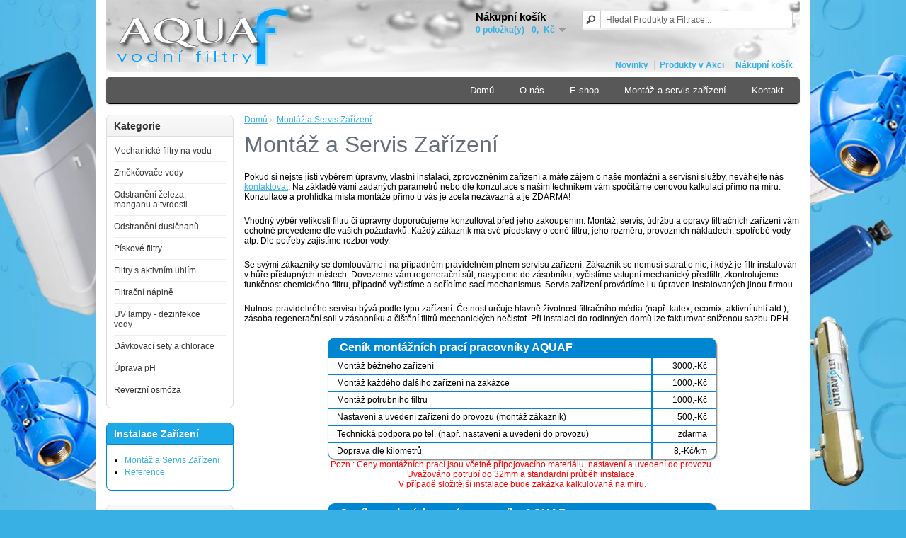

--- FILE ---
content_type: text/html; charset=utf-8
request_url: http://www.aquaf.cz/montaz-servis-zarizeni
body_size: 5195
content:
<!DOCTYPE html>

<html lang="cs">

<head>
<meta charset="utf-8"/>
<title>Montáž a Servis Zařízení</title>

<base href="http://www.aquaf.cz/" />




<link href="favicon.png" rel="icon" />



<link rel="stylesheet" type="text/css" href="catalog/view/theme/default/stylesheet/stylesheet.css" />

<link rel="stylesheet" type="text/css" href="catalog/view/theme/default/stylesheet/news.css" />


<script type="text/javascript" src="catalog/view/javascript/jquery/jquery-1.7.1.min.js"></script>

<script type="text/javascript" src="catalog/view/javascript/jquery/ui/jquery-ui-1.8.16.custom.min.js"></script>

<link rel="stylesheet" type="text/css" href="catalog/view/javascript/jquery/ui/themes/ui-lightness/jquery-ui-1.8.16.custom.css" />

<script type="text/javascript" src="catalog/view/javascript/jquery/ui/external/jquery.cookie.js"></script>

<script type="text/javascript" src="catalog/view/javascript/jquery/colorbox/jquery.colorbox.js"></script>

<link rel="stylesheet" type="text/css" href="catalog/view/javascript/jquery/colorbox/colorbox.css" media="screen" />

<script type="text/javascript" src="catalog/view/javascript/jquery/tabs.js"></script>

<script type="text/javascript" src="catalog/view/javascript/common.js"></script>


<!--[if IE 7]>

<link rel="stylesheet" type="text/css" href="catalog/view/theme/default/stylesheet/ie7.css" />

<![endif]-->

<!--[if lt IE 7]>

<link rel="stylesheet" type="text/css" href="catalog/view/theme/default/stylesheet/ie6.css" />

<script type="text/javascript" src="catalog/view/javascript/DD_belatedPNG_0.0.8a-min.js"></script>

<script type="text/javascript">

DD_belatedPNG.fix('#logo img');

</script>

<![endif]-->

<script type="text/javascript">

  var _gaq = _gaq || [];
  _gaq.push(['_setAccount', 'UA-19661929-6']);
  _gaq.push(['_trackPageview']);

  (function() {
    var ga = document.createElement('script'); ga.type = 'text/javascript'; ga.async = true;
    ga.src = ('https:' == document.location.protocol ? 'https://ssl' : 'http://www') + '.google-analytics.com/ga.js';
    var s = document.getElementsByTagName('script')[0]; s.parentNode.insertBefore(ga, s);
  })();

</script>
</head>

<body>



<!-- Javascript SDK for facebook -->

<div id="fb-root"></div>

<script>(function(d, s, id) {

  var js, fjs = d.getElementsByTagName(s)[0];

  if (d.getElementById(id)) return;

  js = d.createElement(s); js.id = id;

  js.src = "//connect.facebook.net/cs_CZ/all.js#xfbml=1";

  fjs.parentNode.insertBefore(js, fjs);

}(document, 'script', 'facebook-jssdk'));</script>

<!-- Javascript SDK for facebook -->



<div id="container">

<div id="header">

  
  <div id="logo"><a href="http://www.aquaf.cz/"><img src="http://www.aquaf.cz/image/data/logo_aqua_f.png" title="Aqua-F" alt="Aqua-F" /></a></div>

  
  
  
  <div id="cart">
  <div class="heading">
    <h4>Nákupní košík</h4>
    <a><span id="cart-total">0 položka(y) - 0,- Kč</span></a></div>
  <div class="content">
        <div class="empty">Váš nákupní košík je prázdný!</div>
      </div>
</div>
  <div id="search">

    <div class="button-search"></div>

    
    <input type="text" name="filter_name" value="Hledat Produkty a Filtrace..." onclick="this.value = '';" onkeydown="this.style.color = '#000000';" />

    
  </div>

  <div id="welcome">

    
    
                                                                                

  </div>

  <div class="links"><a href="http://www.aquaf.cz/novinky">Novinky</a>
     <a href="http://www.aquaf.cz/akce-na-filtrace-produkty">Produkty v Akci</a>
     <a href="http://www.aquaf.cz/kosik">Nákupní košík</a></div>
    
</div>

<div id="menu">

  <ul>
     <li><a href="http://www.aquaf.cz/home">Domů</a></li>
     <li><a href="http://www.aquaf.cz/o-firme">O nás</a></li>
     <li><a href="/prehled_kategorii_vsechny_produkty">E-shop</a></li>
     <li><a href="/montaz-servis-zarizeni">Montáž a servis zařízení</a></li>
     <li><a href="http://www.aquaf.cz/kontakt">Kontakt</a></li>
     </ul>
     </div>
    

    

<div id="notification"></div>

<div id="column-left">
    <div class="box">
  <div class="box-heading">Kategorie</div>
  <div class="box-content">
    <div class="box-category">
      <ul>
                <li>
                    <a href="http://www.aquaf.cz/mechanicke-filtry-na-vodu">Mechanické filtry na vodu</a>
                              <ul>
                        <li>
                            <a href="http://www.aquaf.cz/mechanicke-filtry-na-vodu/potrubni-filtry"> - Potrubní filtry</a>
                          </li>
                        <li>
                            <a href="http://www.aquaf.cz/mechanicke-filtry-na-vodu/filtracni-vlozky"> - Filtrační vložky</a>
                          </li>
                        <li>
                            <a href="http://www.aquaf.cz/mechanicke-filtry-na-vodu/filtr-azud"> - Filtry AZUD</a>
                          </li>
                        <li>
                            <a href="http://www.aquaf.cz/mechanicke-filtry-na-vodu/prislusenstvi-filtry"> - Příslušenství</a>
                          </li>
                      </ul>
                  </li>
                <li>
                    <a href="http://www.aquaf.cz/zmekcovace-vody">Změkčovače vody</a>
                              <ul>
                        <li>
                            <a href="http://www.aquaf.cz/zmekcovace-vody/zmekceni-vody-kabinet"> - Změkčení vody KABINET</a>
                          </li>
                        <li>
                            <a href="http://www.aquaf.cz/zmekcovace-vody/zmekceni-vody-typ-singl"> - Změkčení vody SINGL</a>
                          </li>
                        <li>
                            <a href="http://www.aquaf.cz/zmekcovace-vody/zmekcovace-vody-TWIN-dvojite"> - Změkčení vody TWIN</a>
                          </li>
                        <li>
                            <a href="http://www.aquaf.cz/zmekcovace-vody/zmekcovac-vody-upravna-TRIPLEX"> - Změkčení vody TRIPLEX</a>
                          </li>
                      </ul>
                  </li>
                <li>
                    <a href="http://www.aquaf.cz/filtry-k-odstraneni-zeleza-manganu-a-tvrdost-vody">Odstranění železa, manganu a tvrdosti</a>
                              <ul>
                        <li>
                            <a href="http://www.aquaf.cz/filtry-k-odstraneni-zeleza-manganu-a-tvrdost-vody/kabinet-e"> - KABINET E</a>
                          </li>
                        <li>
                            <a href="http://www.aquaf.cz/filtry-k-odstraneni-zeleza-manganu-a-tvrdost-vody/singl-e"> - SINGL E</a>
                          </li>
                      </ul>
                  </li>
                <li>
                    <a href="http://www.aquaf.cz/odstraneni-dusicnanu-z-vody">Odstranění dusičnanů</a>
                              <ul>
                        <li>
                            <a href="http://www.aquaf.cz/odstraneni-dusicnanu-z-vody/kabinet-n"> - KABINET N</a>
                          </li>
                        <li>
                            <a href="http://www.aquaf.cz/odstraneni-dusicnanu-z-vody/singl-n"> - SINGL N</a>
                          </li>
                      </ul>
                  </li>
                <li>
                    <a href="http://www.aquaf.cz/piskova-filtrace">Pískové filtry</a>
                              <ul>
                        <li>
                            <a href="http://www.aquaf.cz/piskova-filtrace/manualni-piskova-filtrace"> - Pískové filtry - manuální</a>
                          </li>
                        <li>
                            <a href="http://www.aquaf.cz/piskova-filtrace/automaticka-piskova-filtrace"> - Pískové filtry - automatické</a>
                          </li>
                      </ul>
                  </li>
                <li>
                    <a href="http://www.aquaf.cz/filtry-aktivni-uhli">Filtry s aktivním uhlím</a>
                              <ul>
                        <li>
                            <a href="http://www.aquaf.cz/filtry-aktivni-uhli/aktivni-uhli-filtry-manualni"> - Manuální filtry s aktivním uhlím</a>
                          </li>
                        <li>
                            <a href="http://www.aquaf.cz/filtry-aktivni-uhli/automaticke-filtry-s-aktivnim-uhlim"> - Automatické filtry s aktivním uhlím</a>
                          </li>
                      </ul>
                  </li>
                <li>
                    <a href="http://www.aquaf.cz/filtracni-naplne">Filtrační náplně</a>
                            </li>
                <li>
                    <a href="http://www.aquaf.cz/UV-lampy-pro-dezinfekci-vody">UV lampy - dezinfekce vody</a>
                            </li>
                <li>
                    <a href="http://www.aquaf.cz/davkovaci-sety-a-chlorace">Dávkovací sety a chlorace</a>
                            </li>
                <li>
                    <a href="http://www.aquaf.cz/odkyselovaci-filtry">Úprava pH</a>
                            </li>
                <li>
                    <a href="http://www.aquaf.cz/reverzni-osmoza">Reverzní osmóza</a>
                            </li>
              </ul>
    </div>
  </div>
</div>
    <div class="box">
  <div class="box-heading box-highlight">Instalace Zařízení</div>
  <div class="box-content box-information box-instalace">
    <ul>
            <li><a href="http://www.aquaf.cz/montaz-servis-zarizeni">Montáž a Servis Zařízení</a></li>
            <li><a href="http://www.aquaf.cz/reference-montaze">Reference</a></li>
          </ul>
  </div>
</div>

<div class="box">
  <div class="box-heading">Informace</div>
  <div class="box-content box-information">
    <ul>
            <li><a href="http://www.aquaf.cz/o-firme">O Firmě</a></li>
            <li><a href="http://www.aquaf.cz/obchodni-podminky">Obchodní Podmínky</a></li>
            <li><a href="http://www.aquaf.cz/index.php?route=information/information&amp;information_id=10">Podmínky ochrany osobních údajů</a></li>
            <li><a href="http://www.aquaf.cz/kontakt">Kontaktujte nás</a></li>
      <li><a href="http://www.aquaf.cz/mapa-stranek">Mapa stránek</a></li>
      <li><a href="/novinky">Novinky a akce</a></li>
      <li><a href="/odkazy_weby">Odkazy</a></li>
    </ul>
  </div>
</div>
  </div>
 
<div id="content">  <div class="breadcrumb">
        <a href="http://www.aquaf.cz/home">Domů</a>
         &raquo; <a href="http://www.aquaf.cz/montaz-servis-zarizeni">Montáž a Servis Zařízení</a>
      </div>
  <h1>Montáž a Servis Zařízení</h1>
  <p>
	Pokud si nejste jistí výběrem úpravny, vlastní instalací, zprovozněním zařízení a máte zájem o naše montážní a servisní služby, neváhejte nás <a href="/kontakt" title="kontakt">kontaktovat</a>. Na základě vámi zadaných parametrů nebo dle konzultace s&nbsp;naším technikem vám spočítáme cenovou kalkulaci přímo na míru. Konzultace a prohlídka místa montáže přímo u vás je zcela nezávazná a je ZDARMA!</p>
<p>
	Vhodný výběr velikosti filtru či úpravny doporučujeme konzultovat před jeho zakoupením. Montáž, servis, údržbu a opravy filtračních zařízení vám ochotně provedeme dle vašich požadavků. Každý zákazník má své představy o ceně filtru, jeho rozměru, provozních nákladech, spotřebě vody atp. Dle potřeby zajistíme rozbor vody.</p>
<p>
	Se svými zákazníky se domlouváme i na případném pravidelném plném servisu zařízení. Zákazník se nemusí starat o nic, i když je filtr instalován v hůře přístupných místech. Dovezeme vám regenerační sůl, nasypeme do zásobníku, vyčistíme vstupní mechanický předfiltr, zkontrolujeme funkčnost chemického filtru, případně vyčistíme a seřídíme sací mechanismus. Servis zařízení provádíme i u úpraven instalovaných jinou firmou.</p>
<p>
	Nutnost pravidelného servisu bývá podle typu zařízení. Četnost určuje hlavně životnost filtračního média (např. katex, ecomix, aktivní uhlí atd.), zásoba regenerační soli v zásobníku a čištění filtrů mechanických nečistot. Při instalaci do rodinných domů lze fakturovat sníženou sazbu DPH.</p>
<table class="cenikPraci">
	<tbody>
		<tr>
			<th colspan="2">
				Ceník montážních prací pracovníky AQUAF</th>
		</tr>
		<tr>
		</tr>
		<tr>
			<td>
				Montáž běžného zařízení</td>
			<td>
				3000,-Kč</td>
		</tr>
		<tr>
			<td>
				Montáž každého dalšího zařízení na zakázce</td>
			<td>
				1000,-Kč</td>
		</tr>
		<tr>
			<td>
				Montáž potrubního filtru</td>
			<td>
				1000,-Kč</td>
		</tr>
		<tr>
			<td>
				Nastavení a uvedení zařízení do provozu (montáž zákazník)</td>
			<td>
				500,-Kč</td>
		</tr>
		<tr>
			<td>
				Technická podpora po tel. (např. nastavení a uvedení do provozu)</td>
			<td>
				zdarma</td>
		</tr>
		<tr>
			<td>
				Doprava dle kilometrů</td>
			<td>
				8,-Kč/km</td>
		</tr>
	</tbody>
</table>
<p class="cenikPraciPoznamka">
	Pozn.: Ceny montážních prací jsou včetně připojovacího materiálu, nastavení a uvedení do provozu.<br />
	Uvažováno potrubí do 32mm a standardní průběh instalace.<br />
	V případě složitější instalace bude zakázka kalkulovaná na míru.</p>
<table class="cenikPraci">
	<tbody>
		<tr>
			<th colspan="2">
				Ceník servisních prací pracovníky AQUAF</th>
		</tr>
		<tr>
			<td>
				Servisní práce (zařízení dodané firmou AQUAF)</td>
			<td>
				490,-Kč/hod</td>
		</tr>
		<tr>
			<td>
				Servisní práce (zařízení jiných firem)</td>
			<td>
				650,-Kč/hod</td>
		</tr>
		<tr>
			<td>
				Doprava dle kilometrů</td>
			<td>
				8,-Kč/km</td>
		</tr>
	</tbody>
</table>
<p class="cenikPraciPoznamka">
	Pozn.: V případě nutnosti použití nových dílů nebo jiného potřebného materiálu,<br />
	budou tyto díly kalkulovány dle platných ceníků</p>
<table class="cenikPraci">
	<tbody>
		<tr>
			<th colspan="2">
				Ceník výměny filtračních náplní pracovníky AQUAF</th>
		</tr>
		<tr>
			<td>
				Výměna náplně KŘEMIČITÝ PÍSEK (pískové filtry)</td>
			<td>
				15,-Kč/kg</td>
		</tr>
		<tr>
			<td>
				Výměna náplně KATEX Na+ (změkčení vody)</td>
			<td>
				94,-Kč/l</td>
		</tr>
		<tr>
			<td>
				Výměna náplně ECOMIX (odstranění železa a manganu)</td>
			<td>
				310,-Kč/l</td>
		</tr>
		<tr>
			<td>
				Výměna náplně AKTIVNÍ UHLÍ (dechlorační filtry)</td>
			<td>
				79,-Kč/l</td>
		</tr>
		<tr>
			<td>
				Výměna náplně DOLOMIT (odkyselovací filtry)</td>
			<td>
				35,-Kč/kg</td>
		</tr>
		<tr>
			<td>
				Doprava dle kilometrů</td>
			<td>
				8,-Kč/km</td>
		</tr>
	</tbody>
</table>
<p class="cenikPraciPoznamka">
	Pozn.: Ceny výměny filtračních náplní jsou uvedeny včetně prací souvisejících s výměnou náplně</p>
<p class="center">
	Všechny ceny jsou uvedeny bez DPH</p>
<h2>
	Náhodné ukázky realizací</h2>
<div id="obrazkyReferenceMontaze">
	<a href="/reference-montaze"><img alt="reference 1" height="252" src="/image/data/reference/reference-montaze13.jpg" width="700" /></a></div>
<script type="text/javascript">
function loopImg(){
    $("#obrazkyReferenceMontaze a img").delay(8000).hide(1000, function(){
    $("#obrazkyReferenceMontaze a img").attr("src", "/image/data/reference/reference-montaze12.jpg");
    $("#obrazkyReferenceMontaze a img").animate({height: "toggle"},1000, function(){
    $("#obrazkyReferenceMontaze a img").delay(8000).hide(1000, function(){
    $("#obrazkyReferenceMontaze a img").attr("src", "/image/data/reference/reference-montaze11.jpg");
    $("#obrazkyReferenceMontaze a img").animate({height: "toggle"},1000, function(){
    $("#obrazkyReferenceMontaze a img").delay(8000).hide(1000, function(){
    $("#obrazkyReferenceMontaze a img").attr("src", "/image/data/reference/reference-montaze10.jpg");
    $("#obrazkyReferenceMontaze a img").animate({height: "toggle"},1000, function(){
    $("#obrazkyReferenceMontaze a img").delay(8000).hide(1000, function(){
    $("#obrazkyReferenceMontaze a img").attr("src", "/image/data/reference/reference-montaze9.jpg");
    $("#obrazkyReferenceMontaze a img").animate({height: "toggle"},1000, function(){
    $("#obrazkyReferenceMontaze a img").delay(8000).hide(1000, function(){
    $("#obrazkyReferenceMontaze a img").attr("src", "/image/data/reference/reference-montaze8.jpg");
    $("#obrazkyReferenceMontaze a img").animate({height: "toggle"},1000, function(){
    $("#obrazkyReferenceMontaze a img").delay(8000).hide(1000, function(){
    $("#obrazkyReferenceMontaze a img").attr("src", "/image/data/reference/reference-montaze7.jpg");
    $("#obrazkyReferenceMontaze a img").animate({height: "toggle"},1000, function(){
    $("#obrazkyReferenceMontaze a img").delay(8000).hide(1000, function(){
    $("#obrazkyReferenceMontaze a img").attr("src", "/image/data/reference/reference-montaze6.jpg");
    $("#obrazkyReferenceMontaze a img").animate({height: "toggle"},1000, function(){
    $("#obrazkyReferenceMontaze a img").delay(8000).hide(1000, function(){
    $("#obrazkyReferenceMontaze a img").attr("src", "/image/data/reference/reference-montaze5.jpg");
    $("#obrazkyReferenceMontaze a img").animate({height: "toggle"},1000, function(){
    $("#obrazkyReferenceMontaze a img").delay(8000).hide(1000, function(){
    $("#obrazkyReferenceMontaze a img").attr("src", "/image/data/reference/reference-montaze4.jpg");
    $("#obrazkyReferenceMontaze a img").animate({height: "toggle"},1000, function(){
    $("#obrazkyReferenceMontaze a img").delay(8000).hide(1000, function(){
    $("#obrazkyReferenceMontaze a img").attr("src", "/image/data/reference/reference-montaze3.jpg");
    $("#obrazkyReferenceMontaze a img").animate({height: "toggle"},1000, function(){
    $("#obrazkyReferenceMontaze a img").delay(8000).hide(1000, function(){
    $("#obrazkyReferenceMontaze a img").attr("src", "/image/data/reference/reference-montaze2.jpg");
    $("#obrazkyReferenceMontaze a img").animate({height: "toggle"},1000, function(){
    $("#obrazkyReferenceMontaze a img").delay(8000).hide(1000, function(){
    $("#obrazkyReferenceMontaze a img").attr("src", "/image/data/reference/reference-montaze1.jpg");
    $("#obrazkyReferenceMontaze a img").animate({height: "toggle"},1000);
    });});});});});});});});});});});});});});});});});});});});});});});
};
  jQuery(document).ready(function(){
    loopImg();
    setInterval(function(){loopImg()},110000);
  });
</script>  <div class="buttons">
    <div class="right"><a href="http://www.aquaf.cz/home" class="button">Pokračovat</a></div>
  </div>
  </div>
﻿<!--FOOTER:sitelinks-friendly-websites-->
<div style="clear: both;"></div>

  <div class="footer-links">
     <a href="/odkazy_weby" style="color: black; text-decoration: none; margin-left: 0px; ">DOPORUČUJEME: </a>  <a href="http://vanek-zaluzie.cz" title="Odkaz na: http://vanek-zaluzie.cz" target="_blank" rel="bookmark">vanek-zaluzie.cz</a>
  <a href="" title="Odkaz na: " target="_blank" rel="bookmark"></a>
  <a href="" title="Odkaz na: " target="_blank" rel="bookmark"></a>
   </div>
<!--EOF:sitelinks-friendly-websites-->

<div id="footer">

    <div class="column">
    <h3>Informace</h3>
    <ul>
            <li><a href="http://www.aquaf.cz/o-firme">O Firmě</a></li>
            <li><a href="http://www.aquaf.cz/obchodni-podminky">Obchodní Podmínky</a></li>
            <li><a href="http://www.aquaf.cz/index.php?route=information/information&amp;information_id=10">Podmínky ochrany osobních údajů</a></li>
            <li><a href="http://www.aquaf.cz/mapa-stranek">Mapa stránek</a></li>
      <li><a href="http://www.aquaf.cz/kontakt">Kontakt</a></li>
    </ul>
  </div>
    <div class="column">
    <h3>Produkty</h3>
    <ul>
            <li><a href="http://www.aquaf.cz/filtracni-pouzdra">Vodní Filtry a Pouzdra</a></li>
      <li><a href="http://www.aquaf.cz/filtracni-patrony">Filtrační Patrony</a></li>
      <li><a href="http://www.aquaf.cz/zmekcovace-vody">Změkčovače Vody</a></li>
      <li><a href="http://www.aquaf.cz/filtry-aktivni-uhli">Filtry s aktivním uhlím</a></li>
      <li><a href="http://www.aquaf.cz/filtracni-naplne">Filtrační náplně</a></li>

    </ul>
  </div>
  <div class="column">
    <h3>Ostatní</h3>
    <ul>
      <li><a href="/kosik">Nákupní košík</a></li>
      <li><a href="http://www.aquaf.cz/akce-na-filtrace-produkty">Akční nabídka</a></li>
      <li><a href="http://www.aquaf.cz/kontakt">Dotazy</a></li>
      <li><a href="http://www.aquaf.cz/vsechny-aqua-filtry?path=0">Ukázat Všechny Filtry</a></li>
    </ul>
  </div>
  <div class="column">
    <h3>Novinky</h3>
    <ul>
      <li><a href="/novinky">Zobrazit Novinky</a></li>
      <li><a href="/hledat-filtrace-oznacene">Hledat produkty</a></li> 
    </ul>
  </div>
  
    </div>
<div id="powered"> (c) www.aqua-f.cz -> Všechna práva vyhrazena</div>
</div>
<script type="text/javascript">
/* <![CDATA[ */
var seznam_retargeting_id = 10772;
/* ]]> */
</script>
<script type="text/javascript" src="//c.imedia.cz/js/retargeting.js"></script>

<script type="text/javascript">
/* <![CDATA[ */
var google_conversion_id = 854474222;
var google_custom_params = window.google_tag_params;
var google_remarketing_only = true;
/* ]]> */
</script>
<script type="text/javascript" src="//www.googleadservices.com/pagead/conversion.js">
</script>
<noscript>
<div style="display:inline;">
<img height="1" width="1" style="border-style:none;" alt="" src="//googleads.g.doubleclick.net/pagead/viewthroughconversion/854474222/?guid=ON&amp;script=0"/>   
</div>
</noscript>
</body></html>


--- FILE ---
content_type: text/css
request_url: http://www.aquaf.cz/catalog/view/theme/default/stylesheet/stylesheet.css
body_size: 8495
content:
html {
	overflow: -moz-scrollbars-vertical;
	margin: 0;
	padding: 0;
}
body {    
	background: #38b0e3 url(/image/data/promo/pozadi_aquaf.jpg);
	/*  5.5.2016 zaloha:    background: #ffffff url(/image/data/promo/pozadi_aquaf_2016.png);
	plne pozadi   background: #B1D8EC url(/image/data/promo/pozadi_aquaf_vanoce_filtry_cerpadla.png);
*/
	background-repeat: no-repeat;
	background-position: center -10px;
	color: #000000;
	font-family: Helvetica, Arial, sans-serif;
	margin: 0px;   
	padding: 0px;
}                         
body, td, th, input, textarea, select, a {
	font-size: 12px;
}
h1, .welcome {
	color: #636E75;
	font: Verdana;
	margin-top: 0px;
	margin-bottom: 20px;
	font-size: 32px;
	font-weight: normal;
	text-shadow: 0 0 1px rgba(0, 0, 0, .01);
}
h1#homePageHeadline{
display:block;
width:100%;
position:relative;
top:15px;
font-size:1.8em;
color:#0085d1;
font-weight:bold;
text-align:center;
margin:1em auto;
padding:0.3em 0;
border:1px solid #0085d1;
border-radius:8px;
text-shadow:1px 1px #a2a2a2;
box-shadow:1px 1px 1px #b2b2b2;
}
h2 {
	color: #000000;
	font-size: 16px;
	margin-top: 0px;
	margin-bottom: 5px;
}
A.reference {
	font-size: 16px;
}
.obrazky_reference IMG,
#mapa-tvrdosti-vody IMG {
	margin-right: 10px;
	padding: 10px;
	border: 1px solid #E7E7E7;
}
p {
	margin-top: 0px;
	margin-bottom: 20px;
}
a, a:visited, a b {
	color: #38B0E3;
	cursor: pointer;
}
a:hover {
	text-decoration: none;
}
a img {
	border: none;
}
form {
	padding: 0;
	margin: 0;
	display: inline;
}
input[type='text'], input[type='password'], textarea {
	background: #F8F8F8;
	border: 1px solid #CCCCCC;
	padding: 3px;
	margin-left: 0px;
	margin-right: 0px;
}
select {
	background: #F8F8F8;
	border: 1px solid #CCCCCC;
	padding: 2px;
}
label {
	cursor: pointer;
}
/* home page */
.slideshow {
	margin: -15px 0px -20px 0px;
}
.home-title A {
	color: #0085d1;
	font: Verdana;
	margin-top: 0px;
	margin-bottom: 2px;
	font-size: 24px;
	font-weight: normal;
	text-shadow: 0 0 1px rgba(0, 0, 0, .01);
	text-decoration: padding: 0px 0px 10px 5px !important;
	margin: 0px;
}
.home-title A STRONG {
	font-weight: normal;
}
.home-kategorie-space {
	clear: both;
	margin-top: 40px;
	margin-bottom: 20px !important;
}
.vse-kategorie-nadpis {
	padding-top: 20px !important;
	margin-top: 20px !important;
	font-size: 1.2em;
}
.home-kategorie {
	width:650px;
  padding-left:10px;
}
.vse-kategorie {
	margin-top: 20px;
	padding-top: 20px;
}
.vse-kategorie-nadpis H2 {
	font-size: 1.9em;
}
.vse-kategorie-list LI {
	margin-top: 5px;
}
.vse-kategorie-list LI A {
	font-size: 1.2em !important;
	letter-spacing: 0.3px;
	font-weight: bold !important;
	margin-top: 0px !important;
}
.vse-kategorie .category, .home-kategorie a.category {
	display: block;
	float: left;
	width: 28.95%;
	text-align: center;
	margin-left: 14px;
	margin-top: 20px;
	border-left: 0px solid white;
	border-right: 0px solid white;
}
.home-kategorie a.category{
color:white;
text-decoration:none; 
border:1px solid #38B0E3;
border-radius:8px;
box-shadow:1px 1px 2px #a2a2a2;
text-shadow: 0 1px 2px #2e7ebd;
}
.home-kategorie a.category:hover{
box-shadow:none;
}
.vse-kategorie .category {
	float: none;
	margin-top: 40px !important;
	width: 100%
}
.vse-kategorie .category:first-child {
	margin-top: 0px !important;
}
.categoryAll a.categoryItem{
position:relative;
diplay:block;
width:370px;
margin:10px;
border-radius:7px;
height:210px;
float:left;
border:1px solid #0085d1;
text-decoration:none;
box-shadow: 1px 1px 2px #a2a2a2;
}
.categoryAll a.categoryItem:hover{
box-shadow:none;
}
.categoryAll a.categoryItem h2{
dipslay:block;
background-color:#0085d1;
border-radius:5px;
color:white;
text-align:center;
padding:0.3em;
text-shadow: 0 1px 2px #2e7ebd;
}
.categoryAll a.categoryItem img.categoryImage{
width:40%;
margin:1.5em 1% 0 1%;
float:left;
}
.categoryAll a.categoryItem p.categoryDescription{
width:54%;
float:right;
text-align:left;
padding:0.4em 2%;
}
.vse-kategorie .category H2, .home-kategorie .category h2 {
	letter-spacing: 1px !important;
	padding-bottom: 4px;
	margin: auto 0;
	/* margin-top: -2.3em;
*/
}
.home-kategorie .category h2 {
color:white;
font-size:1.1em;
}
.vse-kategorie .category H2 A{
	color: white;
	font-size: 1em;
	letter-spacing: -0.010em;
	padding: 0px 4px;
}
.vse-kategorie .category H2 A:hover, .home-kategorie .category H2 A:hover {
	text-decoration: none;
}
.vse-kategorie .category-bg, .home-kategorie .category-bg {
	background: #38B0E3;
	z-index: 100;
	height: 45px;
	width: 315px;
	padding: 0px 20px;
	display: table-cell;
	vertical-align: middle;
}
.home-kategorie .category-bg {
border-radius:6px;
}
.vse-kategorie .category-bg:hover, .home-kategorie .category-bg:hover {
	background: #38B0E3;
}
.vse-kategorie .category-image {
	height: 99px;
	overflow: hidden;
}
.home-kategorie .category-image {
	height: 75px;
  width:170px;
	overflow: hidden;
}
.vse-kategorie .category IMG, .home-kategorie .category IMG {
	padding: 0px !important;
	margin: 0px !important;
	height: 100px;
	max-width: 298px;
}
.home-kategorie .category IMG {
	height: 75px !important;
}
.home-kategorie .category-desc {
	background: #0085d1;
	letter-spacing: 0.5px;
	text-indent: 8px;
	font-size: 13px;
	padding-top: 8px;
	color: #fff !important;
	text-align: justify;
	padding: 4px 20px !important;
}
.vse-kategorie .category-desc .category-text-hide, .home-kategorie .category-desc .category-text-hide {
	overflow: hidden;
	height: 0px;
}
.vse-kategorie .category-desc {
	background: #0085d1;
	padding: 20px 40px 20px 40px;
	color: white !important;
	width: 688px;
	height: auto;
	text-indent: 10px;
	text-align: justify;
	font-size: 1.4em;
	font-style: italic;
	font-weight: normal;
}
.vse-kategorie .category-desc P {
	margin: 0;
	padding: 0;
}
.vse-kategorie .category-image, .vse-kategorie .category-bg {
	width: 320px !important;
	text-align: left;
}
.vse-kategorie .category-desc A {
	color: black;
	text-align: right;
	font-size: 1.1em;
	margin-top: -10px !important;
	display: block;
}
.heading-title {
	margin: 10px 0px !important;
	padding: 0px;
}
/* homepage news box */
.homepage #column-left {
	margin: 25px 10px 0px 0px;
}
.homepage #column-right {
	width: 28%;
	margin: 25px 35px 0px 0px;
	text-align: right;
}
.o-nas-space {
	background: #585858;
	border-bottom: 1px solid #000000;
	height: 8px;
	-webkit-border-radius: 5px 5px 5px 5px;
	-moz-border-radius: 5px 5px 5px 5px;
	-khtml-border-radius: 5px 5px 5px 5px;
	border-radius: 5px 5px 5px 5px;
	-webkit-box-shadow: 0px 2px 2px #DDDDDD;
	-moz-box-shadow: 0px 2px 2px #DDDDDD;
	box-shadow: 0px 2px 2px #DDDDDD;
	padding: 0px 5px;
	margin-bottom: 20px !important;
}
.o-nas h2 {
	color: #636E75;
	font: Verdana;
	padding-top: 0px !important;
	margin-bottom: 10px;
	font-size: 21px;
	font-weight: normal;
	text-shadow: 0 0 1px rgba(0, 0, 0, .01);
}
.o-nas {
	margin: 10px 40px 40px 40px;
	padding-top: 10px;
	text-align: justify;
	letter-spacing: 0.0194897em;
	background: white !important;
}
.o-nas STRONG {
	color: #38B0E3;
	letter-spacing: 1px;
}
/* novinky bo a news jsou definovany v externim news.css */
.montaz-servis {
	border: 1px solid #0085d1;
	padding: 10px;
	margin: 40px 4px 0px 4px !important;
	background-color: #38B0E3;
  text-align:center;
  width:95%;
}
.montaz-servis h2 {
	color: white;
	font: Verdana;
	margin-top: 0px;
	margin-bottom: 10px;
	font-size: 32px;
	font-weight: normal;
	text-shadow: 1px 1px 1px #666;
}
.montaz-servis, .montaz-servis a {
  color:white;
	font-weight: bold;
	font-size: 1.3em;
  border-radius:10px;
}
/* Contact info - zmena velikosti pisem */
.contact-info .content, .contact-info .content A, .contact-formular {
	font-size: 15px !important;
}
.contact-info B, .contact-formular B {
	display: block;
	margin-bottom: 7px;
}
/* layout */
#container { 
	width: 980px;
  padding: 0 15px;
	margin-left: auto;
	margin-right: auto;
	text-align: left;
  background-color:white;
}
#column-left {
	float: left;
	width: 180px;
}
#column-right {
	float: right;
	width: 180px;
}
#content {
	min-height: 400px;
	margin-bottom: 25px;
}
#column-left + #column-right + #content,
#column-left + #content {
	margin-left: 195px;
}
#column-right + #content {
	margin-right: 195px;
}
/* header */
#header {  
	height: 98px;
	margin-bottom: 7px;
	padding-bottom: 4px;
	position: relative;
	z-index: 99;
	background: url("/image/topper6.jpg") no-repeat;
}
#header #logo {
	position: absolute;
	top: 5px;
	left: 10px;
}
#language {
	position: absolute;
	top: 15px;
	left: 320px;
	width: 80px;
	color: #999;
	line-height: 17px;
}
#language img {
	cursor: pointer;
	margin-right: 5px;
}
#currency {
	width: 75px;
	position: absolute;
	top: 15px;
	left: 425px;
	color: #999;
	line-height: 17px;
}
#currency a {
	display: inline-block;
	padding: 2px 4px;
	border: 1px solid #CCC;
	color: #999;
	text-decoration: none;
	margin-right: 2px;
	margin-bottom: 2px;
}
#currency a b {
	color: #000;
	text-decoration: none;
}
#header #cart {
	position: absolute;
	top: 0px;
	right: 145px;
	z-index: 9;
	min-width: 300px;
}
#header #cart .heading {
	float: right;
	margin-right: 172px;
	margin-top: 15px;
	padding-left: 14px;
	padding-right: 14px;
	border-top: 0px solid #FFFFFF;
	border-left: 0px solid #FFFFFF;
	border-right: 0px solid #EEEEEE;
	background: none;
	position: relative;
	z-index: 1;
}
#header #cart .heading h4 {
	color: #000000;
	font-size: 15px;
	font-weight: bold;
	margin-top: 0px;
	margin-bottom: 3px;
}
#header #cart .heading a {
	color: #38B0E3;
	text-decoration: none;
}
#header #cart .heading a span {
	font-weight: bold;
	background:  url('../image/arrow-down.png') 100% 50% no-repeat;
	padding-right: 15px;
}
#header #cart .content {
	clear: both;
	display: none;
	position: relative;
	top: -1px;
	padding: 8px;
	min-height: 150px;
	border-top: 1px solid #EEEEEE;
	border-left: 1px solid #EEEEEE;
	border-right: 1px solid #EEEEEE;
	border-bottom: 1px solid #EEEEEE;
	-webkit-border-radius: 0px 7px 7px 7px;
	-moz-border-radius: 0px 7px 7px 7px;
	-khtml-border-radius: 0px 7px 7px 7px;
	border-radius: 0px 7px 7px 7px;
	-webkit-box-shadow: 0px 2px 2px #DDDDDD;
	-moz-box-shadow: 0px 2px 2px #DDDDDD;
	box-shadow: 0px 2px 2px #DDDDDD;
	background: #FFF;
}
#header #cart.active .heading {
	margin-top: 5px;
	padding-top: 10px;
	padding-bottom: 6px;
	border-top: 1px solid #EEEEEE;
	border-left: 1px solid #EEEEEE;
	border-right: 1px solid #EEEEEE;
	-webkit-border-radius: 7px 7px 0px 0px;
	-moz-border-radius: 7px 7px 0px 0px;
	-khtml-border-radius: 7px 7px 0px 0px;
	border-radius: 7px 7px 0px 0px;
}
#header #cart.active .content {
	display: block;
}
.mini-cart-info table {
	border-collapse: collapse;
	width: 100%;
	margin-bottom: 5px;
}
.mini-cart-info td {
	color: #000;
	vertical-align: top;
	padding: 10px 5px;
	border-bottom: 1px solid #EEEEEE;
}
.mini-cart-info .image {
	width: 1px;
}
.mini-cart-info .image img {
	border: 1px solid #EEEEEE;
	text-align: left;
}
.mini-cart-info .name small {
	color: #666;
}
.mini-cart-info .quantity {
	text-align: right;
}
.mini-cart-info td.total {
	text-align: right;
}
.mini-cart-info .remove {
	text-align: right;
}
.mini-cart-info .remove img {
	cursor: pointer;
}
.mini-cart-total {
	text-align: right;
}
.mini-cart-total table {
	border-collapse: collapse;
	display: inline-block;
	margin-bottom: 5px;
}
.mini-cart-total td {
	color: #000;
	padding: 4px;
}
#header #cart .checkout {
	text-align: right;
	clear: both;
}
#header #cart .empty {
	padding-top: 50px;
	text-align: center;
}
#header #search {
	position: absolute;
	top: 15px;
	right: 10px;
	width: 298px;
	z-index: 15;
}
#header .button-search {
	position: absolute;
	left: -2px;
	background: url('../image/button-search.png') center center no-repeat;
	width: 28px;
	height: 24px;
	border-right: 1px solid #CCCCCC;
	cursor: pointer;
}
#header #search input {
	background: #FFF;
	padding: 1px 1px 1px 33px;
	color: #666666;
	width: 262px;
	height: 21px;
	border: 1px solid #CCCCCC;
	-webkit-border-radius: 3px 3px 3px 3px;
	-moz-border-radius: 3px 3px 3px 3px;
	-khtml-border-radius: 3px 3px 3px 3px;
	border-radius: 3px 3px 3px 3px;
	-webkit-box-shadow: 0px 2px 0px #F0F0F0;
	-moz-box-shadow: 0px 2px 0px #F0F0F0;
	box-shadow: 0px 2px 0px #F0F0F0;
}
#header #welcome {
	position: absolute;
	top: 47px;
	right: 0px;
	z-index: 5;
	width: 298px;
	text-align: right;
	color: #999999;
}
#header .links {
	position: absolute;
	right: 0px;
	bottom: 3px;
	font-size: 10px;
	padding-right: 10px;
}
#header .links a {
	float: left;
	display: block;
	padding: 0px 0px 0px 7px;
	color: #38B0E3;
	text-decoration: none;
	font-size: 12px;
	font-weight: bold;
}
#header .links a + a {
	margin-left: 8px;
	border-left: 1px solid #CCC;
}
/* menu */
#menu {
	background: #585858;
	border-bottom: 1px solid #000000;
	height: 37px;
	margin-bottom: 15px;
	-webkit-border-radius: 5px 5px 5px 5px;
	-moz-border-radius: 5px 5px 5px 5px;
	-khtml-border-radius: 5px 5px 5px 5px;
	border-radius: 5px 5px 5px 5px;
	-webkit-box-shadow: 0px 2px 2px #DDDDDD;
	-moz-box-shadow: 0px 2px 2px #DDDDDD;
	box-shadow: 0px 2px 2px #DDDDDD;
	padding: 0px 5px;
}
#menu ul {
  float:right;
	list-style: none;
	margin: 0;
	padding: 0;
}
#menu > ul > li {
	position: relative;
	float: left;
	z-index: 20;
	padding: 6px 0px 5px 0px;
}
#menu > ul > li:hover {
}
#menu > ul > li > a {
	font-size: 13px;
	color: #FFF;
	line-height: 14px;
	text-decoration: none;
	display: block;
	padding: 6px 18px 6px 18px;
	margin-bottom: 5px;
	z-index: 6;
	position: relative;
}
#menu > ul > li:hover > a {
	background: #000000;
	-webkit-border-radius: 5px;
	-moz-border-radius: 5px;
	-khtml-border-radius: 5px;
	border-radius: 5px;
}
#menu .button-vse {
	float: right !important;
}
#menu .button-vse A {
	color: lightblue !important;
	font-weight: bold;
	vertical-align: middle;
}
#menu .button-vse A IMG {
	vertical-align: middle;
}
#menu > ul > li > div {
	display: none;
	background: #FFFFFF;
	position: absolute;
	z-index: 5;
	padding: 5px;
	border: 1px solid #000000;
	-webkit-border-radius: 0px 0px 5px 5px;
	-moz-border-radius: 0px 0px 5px 5px;
	-khtml-border-radius: 0px 0px 5px 5px;
	border-radius: 0px 0px 5px 5px;
	background: url('../image/menu.png');
}
#menu > ul > li:hover > div {
	display: table;
}
#menu > ul > li > div > ul {
	display: table-cell;
}
#menu > ul > li ul + ul {
	padding-left: 20px;
}
#menu > ul > li ul > li > a {
	text-decoration: none;
	padding: 4px;
	color: #FFFFFF;
	display: block;
	white-space: nowrap;
	min-width: 120px;
}
#menu > ul > li ul > li > a:hover {
	background: #000000;
}
#menu > ul > li > div > ul > li > a {
	color: #FFFFFF;
}
.breadcrumb {
	color: #CCCCCC;
	margin-bottom: 10px;
}
.success, .warning, .attention, .information {
	padding: 10px 10px 10px 33px;
	margin-bottom: 15px;
	color: #555555;
	-webkit-border-radius: 5px 5px 5px 5px;
	-moz-border-radius: 5px 5px 5px 5px;
	-khtml-border-radius: 5px 5px 5px 5px;
	border-radius: 5px 5px 5px 5px;
	font-size: 16px;
	letter-spacing: 0.5px;
}
.success {
	background: #EAF7D9 url('../image/success.png') 10px center no-repeat;
	border: 1px solid #BBDF8D;
	-webkit-border-radius: 5px 5px 5px 5px;
	-moz-border-radius: 5px 5px 5px 5px;
	-khtml-border-radius: 5px 5px 5px 5px;
	border-radius: 5px 5px 5px 5px;
}
.warning {
	background: #FFD1D1 url('../image/warning.png') 10px center no-repeat;
	border: 1px solid #F8ACAC;
	-webkit-border-radius: 5px 5px 5px 5px;
	-moz-border-radius: 5px 5px 5px 5px;
	-khtml-border-radius: 5px 5px 5px 5px;
	border-radius: 5px 5px 5px 5px;
}
.attention {
	background: #FFF5CC url('../image/attention.png') 10px center no-repeat;
	border: 1px solid #F2DD8C;
	-webkit-border-radius: 5px 5px 5px 5px;
	-moz-border-radius: 5px 5px 5px 5px;
	-khtml-border-radius: 5px 5px 5px 5px;
	border-radius: 5px 5px 5px 5px;
}
.success .close, .warning .close, .attention .close, .information .close {
	float: right;
	padding-top: 4px;
	padding-right: 4px;
	cursor: pointer;
}
.required {
	color: #FF0000;
	font-weight: bold;
}
.error {
	display: block;
	color: #FF0000;
}
.help {
	color: #999;
	font-size: 10px;
	font-weight: normal;
	font-family: Verdana, Geneva, sans-serif;
	display: block;
}
table.form {
	width: 100%;
	border-collapse: collapse;
	margin-bottom: 20px;
}
table.form tr td:first-child {
	width: 150px;
}
table.form > * > * > td {
	color: #000000;
}
table.form td {
	padding: 4px;
}
input.large-field, select.large-field {
	width: 300px;
}
table.list {
	border-collapse: collapse;
	width: 100%;
	border-top: 1px solid #DDDDDD;
	border-left: 1px solid #DDDDDD;
	margin-bottom: 20px;
}
table.list td {
	border-right: 1px solid #DDDDDD;
	border-bottom: 1px solid #DDDDDD;
}
table.list thead td {
	background-color: #EFEFEF;
	padding: 0px 5px;
}
table.list thead td a, .list thead td {
	text-decoration: none;
	color: #222222;
	font-weight: bold;
}
table.list tbody td {
	vertical-align: top;
	padding: 0px 5px;
}
table.list .left {
	text-align: left;
	padding: 7px;
}
table.list .right {
	text-align: right;
	padding: 7px;
}
table.list .center {
	text-align: center;
	padding: 7px;
}
table.radio {
	width: 100%;
	border-collapse: collapse;
}
table.radio td {
	padding: 5px;
	vertical-align: top;
}
table.radio td label {
	display: block;
}
table.radio tr td:first-child {
	width: 1px;
}
table.radio tr td:first-child input {
	margin-top: 1px;
}
table.radio tr.highlight:hover td {
	background: #F1FFDD;
	cursor: pointer;
}
.pagination {
	border-top: 1px solid #EEEEEE;
	padding-top: 8px;
	display: inline-block;
	width: 100%;
	margin-bottom: 10px;
}
.pagination .links {
	float: left;
}
.pagination .links a {
	display: inline-block;
	border: 1px solid #EEEEEE;
	padding: 4px 10px;
	text-decoration: none;
	color: #A3A3A3;
}
.pagination .links b {
	display: inline-block;
	border: 1px solid #269BC6;
	padding: 4px 10px;
	font-weight: normal;
	text-decoration: none;
	color: #269BC6;
	background: #FFFFFF;
}
.pagination .results {
	float: right;
	padding-top: 3px;
}
/* button */
a.button, input.button {
	cursor: pointer;
	color: #FFFFFF;
	line-height: 12px;
	font-family: Arial, Helvetica, sans-serif;
	font-size: 12px;
	font-weight: bold;
	background: url('../image/button.png') top left repeat-x;
	-webkit-border-radius: 7px 7px 7px 7px;
	-moz-border-radius: 7px 7px 7px 7px;
	-khtml-border-radius: 7px 7px 7px 7px;
	border-radius: 7px 7px 7px 7px;
	-webkit-box-shadow: 0px 2px 2px #DDDDDD;
	-moz-box-shadow: 0px 2px 2px #DDDDDD;
	box-shadow: 0px 2px 2px #DDDDDD;
}
a.button {
	display: inline-block;
	text-decoration: none;
	padding: 6px 12px 6px 12px;
}
input.button {
	margin: 0;
	border: 0;
	height: 24px;
	padding: 0px 12px 0px 12px;
}
a.button:hover, input.button:hover {
	background: url('../image/button-active.png') repeat-x;
}
.buttons {
	background: #FFFFFF;
	border: 0px solid #EEEEEE;
	overflow: auto;
	padding: 6px;
	margin-bottom: 20px;
}
.buttons .left {
	float: left;
	text-align: left;
}
.buttons .right {
	float: right;
	text-align: right;
}
.buttons .center {
	text-align: center;
	margin-left: auto;
	margin-right: auto;
}
.htabs {
	height: 30px;
	line-height: 16px;
	border-bottom: 1px solid #DDDDDD;
}
.htabs a {
	border-top: 1px solid #DDDDDD;
	border-left: 1px solid #DDDDDD;
	border-right: 1px solid #DDDDDD;
	background: #FFFFFF url('../image/tab.png') repeat-x;
	padding: 7px 15px 6px 15px;
	float: left;
	font-family: Arial, Helvetica, sans-serif;
	font-size: 13px;
	font-weight: bold;
	text-align: center;
	text-decoration: none;
	color: #000000;
	margin-right: 2px;
	display: none;
}
.htabs a.selected {
	padding-bottom: 7px;
	background: #FFFFFF;
}
.stabs {
	padding-top: 30px;
	height: 22px;
	border-bottom: 1px solid #DDDDDD;
}
.stabs span {
	border-top: 1px solid #DDDDDD;
	border-left: 1px solid #DDDDDD;
	border-right: 1px solid #DDDDDD;
	background: #FFFFFF url('../image/tab.png') repeat-x;
	padding: 7px 15px 6px 15px;
	font-family: Arial, Helvetica, sans-serif;
	font-size: 13px;
	font-weight: bold;
	text-align: center;
	text-decoration: none;
	color: #000000;
	margin-right: 2px;
}
.tab-content {
	border-left: 1px solid #DDDDDD;
	border-right: 1px solid #DDDDDD;
	border-bottom: 1px solid #DDDDDD;
	padding: 10px;
	margin-bottom: 20px;
	z-index: 2;
	overflow: auto;
}
/* box */
.box {
	margin-bottom: 20px;
}
.box .box-heading {
	-webkit-border-radius: 7px 7px 0px 0px;
	-moz-border-radius: 7px 7px 0px 0px;
	-khtml-border-radius: 7px 7px 0px 0px;
	border-radius: 7px 7px 0px 0px;
	border: 1px solid #DBDEE1;
	background: url('../image/background.png') repeat-x;
	padding: 8px 10px 7px 10px;
	font-family: Arial, Helvetica, sans-serif;
	font-size: 14px;
	font-weight: bold;
	line-height: 14px;
	color: #333;
}
.box .box-content {
	background: #FFFFFF;
	-webkit-border-radius: 0px 0px 7px 7px;
	-moz-border-radius: 0px 0px 7px 7px;
	-khtml-border-radius: 0px 0px 7px 7px;
	border-radius: 0px 0px 7px 7px;
	border-left: 1px solid #DBDEE1;
	border-right: 1px solid #DBDEE1;
	border-bottom: 1px solid #DBDEE1;
	padding: 10px;
}
/* zvyraznit box-instalace */
.box .box-highlight {
	background: url('../image/background_blue.png') repeat-x;
	border-color: #0085d1;
	color: #fff;
}
.box .box-instalace {
	border-color: #0085d1;
}
.box-information UL {
	margin: 0;
	padding: 5px 5px 5px 15px;
}
.box-information LI {
	margin-bottom: 3px;
}
/* box products */
.box-product {
	width: 100%;
	overflow: auto;
}
.box-product > div {
	width: 130px;
	display: inline-block;
	vertical-align: top;
	margin-right: 14px;
	margin-bottom: 20px;
	text-align: center;
}
#column-left + #column-right + #content .box-product > div {
	width: 119px;
}
.box-product .image {
	display: block;
	margin-bottom: 0px;
}
.box-product .image img {
	padding: 3px;
	border: 1px solid #E7E7E7;
}
.box-product .name a {
	color: #38B0E3;
	font-weight: bold;
	text-decoration: none;
	display: block;
	margin-bottom: 4px;
}
.box-product .price {
	display: block;
	font-weight: bold;
	color: #333333;
	margin-bottom: 4px;
}
.box-product .price-old {
	color: #F00;
	text-decoration: line-through;
}
.box-product .price-new {
	font-weight: bold;
}
.box-product .rating {
	display: block;
	margin-bottom: 4px;
}
/* Doporucene by Agiro */
.doporucene IMG {
	width: 110px;
}
.doporucene > DIV {
	margin-left: 12px;
	margin-top: 12px;
}
/* box category */
.box-category {
	margin-top: -5px;
}
.box-category ul {
	list-style: none;
	margin: 0;
	padding: 0;
}
.box-category > ul > li {
	padding: 8px 8px 8px 0px;
}
.box-category > ul > li + li {
	border-top: 1px solid #EEEEEE;
}
.box-category > ul > li > a {
	text-decoration: none;
	color: #333;
}
.box-category > ul > li ul {
	display: none;
}
.box-category > ul > li a.active {
	font-weight: bold;
}
.box-category > ul > li a.active + ul {
	display: block;
}
.box-category > ul > li ul > li {
	padding: 5px 5px 0px 10px;
}
.box-category > ul > li ul > li > a {
	text-decoration: none;
	display: block;
}
.box-category > ul > li ul > li > a.active {
	font-weight: bold;
}
/* content */
#content .content {
	padding: 10px;
	overflow: hidden;
	margin-bottom: 20px;
	border: 1px solid #EEEEEE;
}
#content .content .left {
	float: left;
	width: 49%;
}
#content .content .right {
	float: right;
	width: 49%;
}
/* category */
.category-info {
	overflow: auto;
	margin-bottom: 30px;
}
.category-info p {
	overflow: auto;
	text-indent: 12px;
	margin-bottom: 1em;
  padding:0 1em;
	font-family: Arial, Helvetica, sans-serif !important;
  text-align:justify;
  line-height:1.5em;
}
.category-info p.centeredText{
text-align:center;
}
.category-info p.noIndentText{
text-indent:0;
}
.category-info li {
	font-family: Arial, Helvetica, sans-serif !important;
  line-height:1.5em;
}
.category-info UL {
	clear: left !important;
	padding-left: 30px;
}
.category-info h2 {
	margin-top: 8px !important;
	padding: 0px;
	color: #38B0E3 !important;
  clear:both;
}
.category-info .image {
	float: left;
	padding: 0;
	margin: 0 15px 15px 0;
}
.category-list {
	overflow: auto;
}
.category-list ul {
	float: left;
	margin-bottom: 10px;
	margin-top: 4px;
	padding-left: 25px;
	list-style-type: circle;
}
.category-list li {
	float: left;
	padding: 5px 35px 5px 0px;
	list-style-type: circle;
}
.category-list a {
	text-decoration: none !important;
}
/* manufacturer */
.manufacturer-list {
	border: 1px solid #DBDEE1;
	padding: 5px;
	overflow: auto;
	margin-bottom: 20px;
}
.manufacturer-heading {
	background: #F8F8F8;
	font-size: 15px;
	font-weight: bold;
	padding: 5px 8px;
	margin-bottom: 6px;
}
.manufacturer-content {
	padding: 8px;
}
.manufacturer-list ul {
	float: left;
	width: 25%;
	margin: 0;
	padding: 0;
	list-style: none;
	margin-bottom: 10px;
}
/* product */
.product-filter {
	border-bottom: 1px solid #EEEEEE;
	padding-bottom: 5px;
	overflow: auto;
}
.product-filter .display {
	margin-right: 15px;
	float: left;
	padding-top: 4px;
	color: #333;
}
.product-filter .display a {
	font-weight: bold;
}
.product-filter .sort {
	float: right;
	color: #333;
}
.product-filter .limit {
	margin-left: 15px;
	float: right;
	color: #333;
}
.product-compare {
	padding-top: 6px;
	margin-bottom: 25px;
	font-weight: bold;
}
.product-compare a {
	text-decoration: none;
	font-weight: bold;
}
.product-list > div {
	overflow: auto;
	margin-bottom: 15px;
}
.product-list .right {
	float: right;
	margin-left: 15px;
	margin-top: 25px;
}
.product-list > div + div {
	border-top: 1px solid #EEEEEE;
	padding-top: 16px;
}
.product-list .image {
	float: left;
	margin-right: 10px;
}
.product-list .image img {
	padding: 3px;
	border: 1px solid #E7E7E7;
	height: 80px;
}
.product-list .name {
	margin-bottom: 3px;
}
.product-list .name a {
	color: #38B0E3;
	font-weight: bold;
	text-decoration: underline;
	font-size: 16px;
	letter-spacing: 0.3px;
}
.product-list .name a:hover {
	text-decoration: none;
}
.product-list .description {
	line-height: 15px;
	margin-bottom: 5px;
	color: #4D4D4D;
	width: 530px;
	text-align: justify;
}
.product-list .rating {
	color: #7B7B7B;
}
.product-list .price {
	float: right;
	height: 50px;
	margin-left: 8px;
	text-align: right;
	color: #333333;
	font-size: 14px;
	font-weight: bold;
	margin-top: 30px;
}
.product-list .price-old {
	color: #F00;
	text-decoration: line-through;
}
.product-list .price-new {
	font-weight: bold;
}
.product-list .price-tax {
	font-size: 12px;
	font-weight: normal;
	color: #BBBBBB;
}
.product-list .cart {
	margin-bottom: 3px;
}
.product-list .wishlist, .product-list .compare {
	margin-bottom: 3px;
}
.product-list .wishlist a {
	color: #333333;
	text-decoration: none;
	padding-left: 18px;
	display: block;
	background: url('../image/add.png') left center no-repeat;
}
.product-list .compare a {
	color: #333333;
	text-decoration: none;
	padding-left: 18px;
	display: block;
	background: url('../image/add.png') left 60% no-repeat;
}
.product-grid {
	width: 100%;
	overflow: auto;
	margin-left: 10px;
}
.product-grid > div {
	width: 130px;
	display: inline-block;
	vertical-align: top;
	margin-right: 20px;
	margin-bottom: 15px;
	text-align: center;
}
#column-left + #column-right + #content .product-grid > div {
	width: 125px;
}
.product-grid .image {
	display: block;
	margin-bottom: 0px;
}
.product-grid .image img {
	padding: 3px;
	border: 1px solid #E7E7E7;
}
.product-grid .name a {
	color: #38B0E3;
	font-weight: bold;
	text-decoration: none;
	display: block;
	margin-bottom: 4px;
}
.product-grid .description {
	display: none;
}
.product-grid .rating {
	display: block;
	margin-bottom: 4px;
}
.product-grid .price {
	display: block;
	font-size: 14px;
	font-weight: bold;
	color: #333333;
	margin-bottom: 4px;
}
.product-grid .price-old {
	color: #F00;
	text-decoration: line-through;
}
.product-grid .price-new {
	font-weight: bold;
}
.product-grid .price .price-tax {
	display: none;
}
.product-grid .cart {
	margin-bottom: 3px;
}
.product-grid .wishlist, .product-grid .compare {
	margin-bottom: 3px;
}
.product-grid .wishlist a {
	color: #333333;
	text-decoration: none;
	padding-left: 18px;
	display: block;
	background: url('../image/add.png') left center no-repeat;
}
.product-grid .compare a {
	color: #333333;
	text-decoration: none;
	padding-left: 0px;
	display: block;
	background: url('../image/add.png') left center no-repeat;
}
/* Product ovewrflow changed by Agiro */
.product-info {
	overflow: hidden;
	margin-bottom: 20px;
}
.product-info > .left {
	float: left;
	margin-right: 15px;
}
.product-info > .left + .right {
	margin-left: 265px;
}
.product-info .image {
	border: 1px solid #E7E7E7;
	float: left;
	margin-bottom: 20px;
	padding: 10px;
	text-align: center;
}
.product-info .image-additional {
	width: 260px;
	margin-left: -10px;
	clear: both;
	overflow: hidden;
}
.product-info .image-additional img {
	border: 1px solid #E7E7E7;
}
.product-info .image-additional a {
	float: left;
	display: block;
	margin-left: 10px;
	margin-bottom: 10px;
}
.product-info .description {
	border-top: 1px solid #E7E7E7;
	border-bottom: 1px solid #E7E7E7;
	padding: 5px 5px 10px 5px;
	margin-bottom: 10px;
	margin-top: 30px;
	line-height: 20px;
	color: #4D4D4D;
}
.product-info .description span {
	color: #38B0E3;
}
.product-info .description a {
	color: #4D4D4D;
	text-decoration: none;
}
.product-info .price {
	overflow: auto;
	border-bottom: 1px solid #E7E7E7;
	padding: 0px 5px 10px 5px;
	margin-bottom: 10px;
	font-size: 15px;
	font-weight: bold;
	color: #333333;
}
.product-info .price-old {
	color: #F00;
	text-decoration: line-through;
}
.product-info .price-new {
}
.product-info .price-tax {
	font-size: 12px;
	font-weight: normal;
	color: #999;
}
.product-info .price .reward {
	font-size: 12px;
	font-weight: normal;
	color: #999;
}
.product-info .price .discount {
	font-weight: normal;
	font-size: 12px;
	color: #4D4D4D;
}
.product-info .options {
	border-bottom: 1px solid #E7E7E7;
	padding: 0px 5px 10px 5px;
	margin-bottom: 10px;
	color: #000000;
}
.product-info .option-image {
	margin-top: 3px;
	margin-bottom: 10px;
}
.product-info .option-image label {
	display: block;
	width: 100%;
	height: 100%;
}
.product-info .option-image img {
	margin-right: 5px;
	border: 1px solid #CCCCCC;
	cursor: pointer;
}
.product-info .cart {
	border-bottom: 1px solid #E7E7E7;
	padding: 0px 5px 10px 5px;
	margin-bottom: 20px;
	color: #4D4D4D;
	overflow: auto;
}
.product-info .cart div {
	float: left;
	vertical-align: middle;
}
.product-info .cart div > A {
	position: relative;
	top: 6px;
}
.product-info .cart div > span {
	padding-top: 7px;
	display: block;
	color: #999;
}
.product-info .cart .minimum {
	padding-top: 5px;
	font-size: 11px;
	color: #999;
	clear: both;
}
.product-info .review {
	color: #4D4D4D;
	border-top: 1px solid #E7E7E7;
	border-left: 1px solid #E7E7E7;
	border-right: 1px solid #E7E7E7;
	margin-bottom: 10px;
}
.product-info .review > div {
	padding: 8px;
	border-bottom: 1px solid #E7E7E7;
	line-height: 20px;
}
.product-info .review > div > span {
	color: #38B0E3;
}
.product-info .review .share {
	overflow: auto;
	line-height: normal;
}
.product-info .review .share a {
	text-decoration: none;
}
.review-list {
	padding: 10px;
	overflow: auto;
	margin-bottom: 20px;
	border: 1px solid #EEEEEE;
}
.review-list .author {
	float: left;
	margin-bottom: 20px;
}
.review-list .rating {
	float: right;
	margin-bottom: 20px;
}
.review-list .text {
	clear: both;
}
.attribute {
	border-collapse: collapse;
	width: 65%;
	border-top: 1px solid #DDDDDD;
	border-left: 1px solid #DDDDDD;
	margin-bottom: 20px;
}
.attribute thead td, .attribute thead tr td:first-child {
	color: #000000;
	font-size: 14px;
	font-weight: bold;
	background: #F7F7F7;
	text-align: left;
}
.attribute tr td:first-child {
	color: #000000;
	font-weight: bold;
	text-align: right;
	width: 190px;
}
.attribute td {
	padding: 7px;
	color: #4D4D4D;
	text-align: center;
	vertical-align: top;
	border-right: 1px solid #DDDDDD;
	border-bottom: 1px solid #DDDDDD;
}
.compare-info {
	border-collapse: collapse;
	width: 100%;
	border-top: 1px solid #DDDDDD;
	border-left: 1px solid #DDDDDD;
	margin-bottom: 20px;
}
.compare-info thead td, .compare-info thead tr td:first-child {
	color: #000000;
	font-size: 14px;
	font-weight: bold;
	background: #F7F7F7;
	text-align: left;
}
.compare-info tr td:first-child {
	color: #000000;
	font-weight: bold;
	text-align: right;
}
.compare-info td {
	padding: 7px;
	width: 20%;
	color: #4D4D4D;
	text-align: center;
	vertical-align: top;
	border-right: 1px solid #DDDDDD;
	border-bottom: 1px solid #DDDDDD;
}
.compare-info .name a {
	font-weight: bold;
}
.compare-info .price-old {
	font-weight: bold;
	color: #F00;
	text-decoration: line-through;
}
.compare-info .price-new {
	font-weight: bold;
}
/* wishlist */
.wishlist-info table {
	width: 100%;
	border-collapse: collapse;
	border-top: 1px solid #DDDDDD;
	border-left: 1px solid #DDDDDD;
	border-right: 1px solid #DDDDDD;
	margin-bottom: 20px;
}
.wishlist-info td {
	padding: 7px;
}
.wishlist-info thead td {
	color: #4D4D4D;
	font-weight: bold;
	background-color: #F7F7F7;
	border-bottom: 1px solid #DDDDDD;
}
.wishlist-info thead .image {
	text-align: center;
}
.wishlist-info thead .name, .wishlist-info thead .model, .wishlist-info thead .stock {
	text-align: left;
}
.wishlist-info thead .quantity, .wishlist-info thead .price, .wishlist-info thead .total, .wishlist-info thead .action {
	text-align: right;
}
.wishlist-info tbody td {
	vertical-align: top;
	border-bottom: 1px solid #DDDDDD;
}
.wishlist-info tbody .image img {
	border: 1px solid #DDDDDD;
}
.wishlist-info tbody .image {
	text-align: center;
}
.wishlist-info tbody .name, .wishlist-info tbody .model, .wishlist-info tbody .stock {
	text-align: left;
}
.wishlist-info tbody .quantity, .wishlist-info tbody .price, .wishlist-info tbody .total, .wishlist-info tbody .action {
	text-align: right;
}
.wishlist-info tbody .price s {
	color: #F00;
}
.wishlist-info tbody .action img {
	cursor: pointer;
}
.login-content {
	margin-bottom: 20px;
	overflow: auto;
}
.login-content .left {
	float: left;
	width: 48%;
}
.login-content .right {
	float: right;
	width: 48%
}
.login-content .left .content, .login-content .right .content {
	min-height: 190px;
}
/* orders */
.order-list {
	margin-bottom: 10px;
}
.order-list .order-id {
	width: 49%;
	float: left;
	margin-bottom: 2px;
}
.order-list .order-status {
	width: 49%;
	float: right;
	text-align: right;
	margin-bottom: 2px;
}
.order-list .order-content {
	padding: 10px 0px;
	display: inline-block;
	width: 100%;
	margin-bottom: 20px;
	border-top: 1px solid #EEEEEE;
	border-bottom: 1px solid #EEEEEE;
}
.order-list .order-content div {
	float: left;
	width: 33.3%;
}
.order-list .order-info {
	text-align: right;
}
.order-detail {
	background: #EFEFEF;
	font-weight: bold;
}
/* returns */
.return-list {
	margin-bottom: 10px;
}
.return-list .return-id {
	width: 49%;
	float: left;
	margin-bottom: 2px;
}
.return-list .return-status {
	width: 49%;
	float: right;
	text-align: right;
	margin-bottom: 2px;
}
.return-list .return-content {
	padding: 10px 0px;
	display: inline-block;
	width: 100%;
	margin-bottom: 20px;
	border-top: 1px solid #EEEEEE;
	border-bottom: 1px solid #EEEEEE;
}
.return-list .return-content div {
	float: left;
	width: 33.3%;
}
.return-list .return-info {
	text-align: right;
}
.return-product {
	overflow: auto;
	margin-bottom: 20px;
}
.return-name {
	float: left;
	width: 31%;
	margin-right: 15px;
}
.return-model {
	float: left;
	width: 31%;
	margin-right: 15px;
}
.return-quantity {
	float: left;
	width: 31%;
}
.return-detail {
	overflow: auto;
	margin-bottom: 20px;
}
.return-reason {
	float: left;
	width: 31%;
	margin-right: 15px;
}
.return-opened {
	float: left;
	width: 31%;
	margin-right: 15px;
}
.return-opened textarea {
	width: 98%;
	vertical-align: top;
}
.return-captcha {
	float: left;
}
.download-list {
	margin-bottom: 10px;
}
.download-list .download-id {
	width: 49%;
	float: left;
	margin-bottom: 2px;
}
.download-list .download-status {
	width: 49%;
	float: right;
	text-align: right;
	margin-bottom: 2px;
}
.download-list .download-content {
	padding: 10px 0px;
	display: inline-block;
	width: 100%;
	margin-bottom: 20px;
	border-top: 1px solid #EEEEEE;
	border-bottom: 1px solid #EEEEEE;
}
.download-list .download-content div {
	float: left;
	width: 33.3%;
}
.download-list .download-info {
	text-align: right;
}
/* cart */
#outtastock {
	color: red;
	margin-bottom: 12px;
}
#nejsme_platci {
	margin-bottom: 12px;
}
.cart-info table {
	width: 100%;
	margin-bottom: 15px;
	border-collapse: collapse;
	border-top: 1px solid #DDDDDD;
	border-left: 1px solid #DDDDDD;
	border-right: 1px solid #DDDDDD;
}
.cart-info td {
	padding: 7px;
}
.cart-info thead td {
	color: #4D4D4D;
	font-weight: bold;
	background-color: #F7F7F7;
	border-bottom: 1px solid #DDDDDD;
}
.cart-info thead .image {
	text-align: center;
}
.cart-info thead .name, .cart-info thead .model, .cart-info thead .quantity {
	text-align: left;
}
.cart-info thead .price, .cart-info thead .total {
	text-align: right;
}
.cart-info tbody td {
	vertical-align: top;
	border-bottom: 1px solid #DDDDDD;
}
.cart-info tbody .image img {
	border: 1px solid #DDDDDD;
}
.cart-info tbody .image {
	text-align: center;
}
.cart-info tbody .name, .cart-info tbody .model, .cart-info tbody .quantity {
	text-align: left;
}
.cart-info tbody .quantity input[type='image'], .cart-info tbody .quantity img {
	position: relative;
	top: 4px;
	cursor: pointer;
}
.cart-info tbody .price, .cart-info tbody .total {
	text-align: right;
}
.cart-info tbody span.stock {
	color: #F00;
	font-weight: bold;
}
.cart-module > div {
	display: none;
}
.cart-total {
	border-top: 1px solid #DDDDDD;
	overflow: auto;
	padding-top: 8px;
	margin-bottom: 15px;
}
.cart-total table {
	float: right;
}
.cart-total td {
	padding: 3px;
	text-align: right;
}
/* checkout */
.checkout-heading {
	background: #F8F8F8;
	border: 1px solid #DBDEE1;
	padding: 8px;
	font-weight: bold;
	font-size: 13px;
	color: #555555;
	margin-bottom: 15px;
}
.checkout-heading a {
	float: right;
	margin-top: 1px;
	font-weight: normal;
	text-decoration: none;
}
.checkout-content {
	padding: 0px 0px 15px 0px;
	display: none;
	overflow: auto;
}
.checkout-content .left {
	float: left;
	width: 48%;
}
.checkout-content .right {
	float: right;
	width: 48%;
}
.checkout-content .buttons {
	clear: both;
}
.checkout-product table {
	width: 100%;
	border-collapse: collapse;
	border-top: 1px solid #DDDDDD;
	border-left: 1px solid #DDDDDD;
	border-right: 1px solid #DDDDDD;
	margin-bottom: 20px;
}
.checkout-product td {
	padding: 7px;
}
.checkout-product thead td {
	color: #4D4D4D;
	font-weight: bold;
	background-color: #F7F7F7;
	border-bottom: 1px solid #DDDDDD;
}
.checkout-product thead .name, .checkout-product thead .model {
	text-align: left;
}
.checkout-product thead .quantity, .checkout-product thead .price, .checkout-product thead .total {
	text-align: right;
}
.checkout-product tbody td {
	vertical-align: top;
	border-bottom: 1px solid #DDDDDD;
}
.checkout-product tbody .name, .checkout-product tbody .model {
	text-align: left;
}
.checkout-product tbody .quantity, .checkout-product tbody .price, .checkout-product tbody .total {
	text-align: right;
}
.checkout-product tfoot td {
	text-align: right;
	border-bottom: 1px solid #DDDDDD;
}
.contact-info {
	overflow: auto;
}
.contact-info .left {
	float: left;
	width: 48%;
}
.contact-info .right {
	float: left;
	width: 48%;
}
.sitemap-info {
	overflow: auto;
	margin-bottom: 40px;
}
.sitemap-info .left {
	float: left;
	width: 48%;
}
.sitemap-info .right {
	float: left;
	width: 48%;
}
.sitemap-info LI, .sitemap-info UL {
	padding-bottom: 1px;
	padding-top: 2px;
}
/* footer */
#footer {
	clear: both;
	overflow: auto;
	min-height: 100px;
	color: #ffffff;
	padding: 20px;
	border-top: 3px solid #00a2FF;
	border-bottom: 1px solid #DBDEE1;
	background: #0085d1;
}
#footer h3 {
	color: #000000;
	font-size: 14px;
	margin-top: 0px;
	margin-bottom: 8px;
}
#footer .column {
	float: left;
	width: 25%;
	min-height: 100px;
}
#footer .column ul {
	margin-top: 0px;
	margin-left: 8px;
	padding-left: 12px;
}
#footer .column ul li {
	margin-bottom: 3px;
}
#footer .column a {
	text-decoration: none;
	color: #ffffff;
}
#footer .column a:hover {
	text-decoration: underline;
}
#powered {
	margin-top: 5px;
	text-align: right;
	clear: both;
	display: none;
}
/* banner */
.banner div {
	text-align: center;
	width: 100%;
	display: none;
}
.banner div img {
	margin-bottom: 20px;
}
/* produkty table */
#tab-description TABLE {
	border-left: 1px solid #DDDDDD;
	border-top: 1px solid #DDDDDD;
	margin-left: 5px;
	margin-bottom: 10px;
}
#tab-description TABLE TD {
	border-right: 1px solid #DDDDDD;
	padding: 2px 1px 2px 3px;
	border-bottom: 1px solid #DDDDDD;
}
#tab-description TABLE TR TD:first-child {
	text-align: right;
	font-weight: bold;
	padding-right: 3px;
	width: 150px;
}
#tab-description TABLE P {
	margin: 4px 2px !important;
	padding: 0px;
}
.facebook-like {
	position: absolute;
	margin-left: 265px;
}
.facebook-like .share {
	float: left;
	margin-right: 20px;
}
.googleplus {
	float: right;
}
/* total_1 v cartu */
.total_1 {
}
#mapa-tvrdosti-vody {
	text-align: center;
	margin: 40px;
}
#mapa-tvrdosti-vody H3 {
	font-size: 24px;
	padding-bottom: 10px;
	margin-bottom: 0px;
}
.footer-links {
	border-top: 0px solid black;
	background: #ffffff;
	height: 28px;
	padding: 4px;
}
.footer-links A {
	font-size: 12px;
	color: #000000;
	font-weight: bold;
	display: block;
	float: left;
	margin: 6px;
	padding: 0px 20px;
}
.footer-links A:hover {
	color: #38B0E3;
}
/* odkazy webu - information/odkazy    */
.links_odkazy_weby LI {
	margin-bottom: 8px !important;
}
#plnezobrazeni {
	padding:20px 0 10px 10px;
  float:left;
	width:600px;
  text-align:center;
}
a.tlacitko {
	display: inline-block;
	width: 15em;
	font-size: 22px;
	color: white;
	text-shadow: 0 1px 2px #2e7ebd;
	text-decoration: none;
	text-align: center;
	padding: .7em 0;
	border: 1px solid #0085d1;
	border-radius: 6px;
	outline: none;
	box-shadow: 1px 1px 2px #666;
  background:linear-gradient(#38B0E3,#1fa2da,#38B0E3);
}
a.tlacitko:hover{
box-shadow:none;
background:#38B0E3;
padding:0.75em 0 0.65em 0;
}
a.button13:first-line {
	font-size: 170%;
	font-weight: 700;
}
a.button13:hover {
	color: rgb(255,255,255);
background-image: linear-gradient(#9dc7e7,
#74afdd 50%,
	#378bce);
}
a.button13:active {
	color: rgb(255,255,255);
	border-color: #2970a9;
background-image: linear-gradient(#5796c8,
	#6aa2ce);
	box-shadow: none;
}
.category-list {
	display: none
}
.category-info img.imageFloatLeft{
float:left;
}
div#contentNavigation{
margin:0 auto;
}
div#contentNavigation a{
display:inline-block;
width:180px;
height:80px;
text-decoration:none;
text-align:left;
border:1px solid #38B0E3;
border-radius:8px;
box-shadow: 1px 1px 2px #a2a2a2;
margin:0.2em;
}
div#contentNavigation a:hover{
box-shadow:none;
}
div#contentNavigation a img{
display:block;
float:left;
width:80px;
height:80px;
border-radius:6px;
}
div#contentNavigation a span{
display:table-cell;
height:80px;
width:100px;
text-align:center;
vertical-align:middle;
background-color:#38B0E3;
color:white;
font-size:1.2em;
font-weight:bold;
border-radius:6px;
text-shadow: 0 1px 2px #2e7ebd;
}
table.cenikPraci{
border-collapse:separate;
border-spacing:0;
width:70%;
margin:0 auto;
font-size:1.1em;
border-radius:10px;
box-shadow:1px 1px 2px #666;
}
table.cenikPraci td{
border:1px solid #0085d1;
padding:0.4em 1em;
}
table.cenikPraci tr td:last-child{
text-align:right;
}
table.cenikPraci tr:last-child td:first-child{
border-bottom-left-radius:10px;
}
table.cenikPraci tr:last-child td:last-child{
border-bottom-right-radius:10px;
}
table.cenikPraci th{
color:white;
background-color:#0085d1;
font-size:1.2em;
border:1px solid #0085d1;
border-top-right-radius:10px;
border-top-left-radius:10px;
padding:0.3em 1em;
}
p.cenikPraciPoznamka{
color:red;
text-align:center;
}
p.center{
text-align:center;
}
div#categoryAllBanners{
width:785px;
height:250px;
}
div#imgReference{
width:700px;
margin:0 auto;
}
div#imgReference p{
display:table-cell;
vertical-align:middle;
background-color:#0085d1;
border:1px solid #0085d1;
border-radius:15px;
color:white;
font-size:2.5em;
font-weight:bold;
text-align:center;
background-repeat:no-repeat;
height:250px;
width:700px;
margin:1em 0;
box-shadow:1px 1px 2px #666;
text-shadow:2px 2px #44444;
}
div#imgReference p.whiteBg{
background-color:white;
color:#0085d1;
}
div#imgReference p#reference1{
background-image:url('/image/data/reference/reference1.jpg');
background-position:right;
text-align:left;
padding-left:2em;
}
div#imgReference p#reference2{
background-image:url('/image/data/reference/reference2.jpg');
background-position:left;
text-align:right;
padding-right:2em;
}
div#imgReference p#reference3{
background-image:url('/image/data/reference/reference3_1.jpg'), url('/image/data/reference/reference3_2.jpg');
background-position:left, right;
}
div#imgReference p#reference4{
background-image:url('/image/data/reference/reference4.jpg');
background-position:right;
text-align:left;
padding-left:2em;
}
div#imgReference p#reference5{
background-image:url('/image/data/reference/reference5.jpg');
background-position:left;
text-align:right;
padding-right:1em;
}
div#imgReference p#reference6{
background-image:url('/image/data/reference/reference6.jpg');
background-position:right;
text-align:left;
padding-left:2em;
}
div#imgReference p#reference7{
background-image:url('/image/data/reference/reference7.jpg');
background-position:left;
text-align:right;
padding-right:2em;
}
div#imgReference p#reference8{
background-image:url('/image/data/reference/reference8.jpg');
background-position:right;
text-align:left;
padding-left:2em;
}
div#imgReference p#reference9{
background-image:url('/image/data/reference/reference9.jpg');
background-position:left;
text-align:right;
padding-right:1em;
}
div#imgReference p#reference10{
background-image:url('/image/data/reference/reference10.jpg');
background-position:right;
text-align:left;
padding-left:1em;
}
div#imgReference p#reference11{
background-image:url('/image/data/reference/reference11.jpg');
background-position:left;
text-align:right;
padding-right:1em;
}
div#imgReference p#reference12{
background-image:url('/image/data/reference/reference12.jpg');
background-position:right;
text-align:left;
padding-left:0.5em;
}
div#imgReference p#reference13{
background-image:url('/image/data/reference/reference13.jpg');
background-position:left;
text-align:right;
padding-right:1em;
}
div#imgReference p#reference14{
background-image:url('/image/data/reference/reference14.jpg');
background-position:right;
text-align:left;
padding-left:0.5em;
}
div#imgReference p#reference15{
background-image:url('/image/data/reference/reference15.jpg');
background-position:left;
text-align:right;
padding-right:1em;
}
div#obrazkyReferenceMontaze{
width:700px;
height:252px;
margin:0 auto;
}
p#infoFooter{
position:absolute;
top:0;
left:0;
z-index:99999;
width:100%;
padding:0.5em 0;
text-align:center;
font-size:1.2em;
font-weight:bold;
color:white;
background-color:red;
box-shadow:0px 1px 2px #666; 
}

--- FILE ---
content_type: text/css
request_url: http://www.aquaf.cz/catalog/view/theme/default/stylesheet/news.css
body_size: 353
content:
.news-item {
    border-bottom: 1px solid #DBDEE1;
    margin-bottom: 10px;
    overflow: hidden;
}
.news-item .news-image {
    float: left;
    margin-right: 10px;
}
.news-item:last-child {
    border: none;
}

.news {
    border-bottom: 1px solid #DBDEE1;
    padding-bottom: 10px;
}

.news:last-child {
    border: none;
}

.news-title a {
    font-size: 16px;
}

.news-title {
    padding: 5px 0;
}

.news-titulka A { font-size: 20px; float: left; padding-right: 10px;  }

.news-date {
    font-weight: bold; color: #38B0E3;
}

.news-image {
}

.news-desc {
    padding: 5px 2px;
}

.news-desc p {
margin-bottom: 2px;
}

.novinka P { text-indent: 8px; font-size: 15px; line-height: 1.1em; }

.novinka-date { text-indent: 0px !important; color: #38B0E3 !important; }

.novinka-popisek { clear:left; margin-top: 10px; }